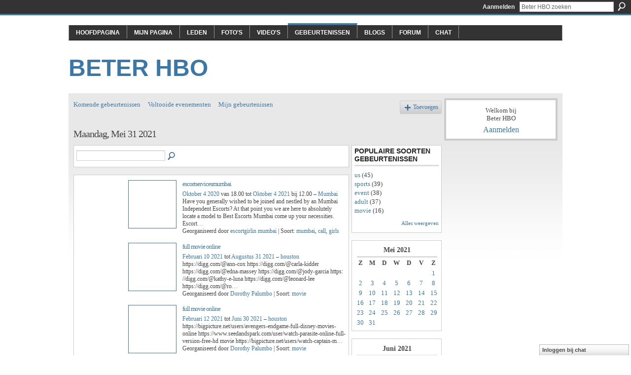

--- FILE ---
content_type: text/html; charset=UTF-8
request_url: http://beterhbo.ning.com/events/event/listByDate?date=2021-05-31
body_size: 47779
content:
<!DOCTYPE html>
<html lang="nl" xmlns:og="http://ogp.me/ns#">
<head data-layout-view="default" class="xj_layout_head">
<script>
    window.dataLayer = window.dataLayer || [];
        </script>
<!-- Google Tag Manager -->
<script>(function(w,d,s,l,i){w[l]=w[l]||[];w[l].push({'gtm.start':
new Date().getTime(),event:'gtm.js'});var f=d.getElementsByTagName(s)[0],
j=d.createElement(s),dl=l!='dataLayer'?'&l='+l:'';j.async=true;j.src=
'https://www.googletagmanager.com/gtm.js?id='+i+dl;f.parentNode.insertBefore(j,f);
})(window,document,'script','dataLayer','GTM-T5W4WQ');</script>
<!-- End Google Tag Manager -->
    <meta http-equiv="Content-Type" content="text/html; charset=utf-8" />
    <title>Gebeurtenissen - Beter HBO</title>
    <link rel="icon" href="http://beterhbo.ning.com/favicon.ico" type="image/x-icon" />
    <link rel="SHORTCUT ICON" href="http://beterhbo.ning.com/favicon.ico" type="image/x-icon" />
    <meta name="description" content="All Events on Maandag, Mei 31 2021 | Beter HBO is een sociaal netwerk" />
    <meta name="keywords" content="" />
<meta name="title" content="Gebeurtenissen" />
<meta property="og:type" content="website" />
<meta property="og:url" content="http://beterhbo.ning.com/events/event/listByDate?date=2021-05-31" />
<meta property="og:title" content="Gebeurtenissen" />
<meta property="og:image" content="https://storage.ning.com/topology/rest/1.0/file/get/2745957088?profile=UPSCALE_150x150">
<meta name="twitter:card" content="summary" />
<meta name="twitter:title" content="Gebeurtenissen" />
<meta name="twitter:description" content="All Events on Maandag, Mei 31 2021 | Beter HBO is een sociaal netwerk" />
<meta name="twitter:image" content="https://storage.ning.com/topology/rest/1.0/file/get/2745957088?profile=UPSCALE_150x150" />
<link rel="image_src" href="https://storage.ning.com/topology/rest/1.0/file/get/2745957088?profile=UPSCALE_150x150" />
<script type="text/javascript">
    djConfig = { baseScriptUri: 'http://beterhbo.ning.com/xn/static-6.11.8.1/js/dojo-0.3.1-ning/', isDebug: false }
ning = {"CurrentApp":{"premium":true,"iconUrl":"https:\/\/storage.ning.com\/topology\/rest\/1.0\/file\/get\/2745957088?profile=UPSCALE_150x150","url":"httpbeterhbo.ning.com","domains":[],"online":true,"privateSource":true,"id":"beterhbo","appId":6409057,"description":"","name":"Beter HBO","owner":"3n87hvnbmu11u","createdDate":"2011-05-23T08:30:35.853Z","runOwnAds":false},"CurrentProfile":null,"maxFileUploadSize":5};
        (function(){
            if (!window.ning) { return; }

            var age, gender, rand, obfuscated, combined;

            obfuscated = document.cookie.match(/xgdi=([^;]+)/);
            if (obfuscated) {
                var offset = 100000;
                obfuscated = parseInt(obfuscated[1]);
                rand = obfuscated / offset;
                combined = (obfuscated % offset) ^ rand;
                age = combined % 1000;
                gender = (combined / 1000) & 3;
                gender = (gender == 1 ? 'm' : gender == 2 ? 'f' : 0);
                ning.viewer = {"age":age,"gender":gender};
            }
        })();

        if (window.location.hash.indexOf('#!/') == 0) {
        window.location.replace(window.location.hash.substr(2));
    }
    window.xg = window.xg || {};
xg.captcha = {
    'shouldShow': false,
    'siteKey': '6Ldf3AoUAAAAALPgNx2gcXc8a_5XEcnNseR6WmsT'
};
xg.addOnRequire = function(f) { xg.addOnRequire.functions.push(f); };
xg.addOnRequire.functions = [];
xg.addOnFacebookLoad = function (f) { xg.addOnFacebookLoad.functions.push(f); };
xg.addOnFacebookLoad.functions = [];
xg._loader = {
    p: 0,
    loading: function(set) {  this.p++; },
    onLoad: function(set) {
                this.p--;
        if (this.p == 0 && typeof(xg._loader.onDone) == 'function') {
            xg._loader.onDone();
        }
    }
};
xg._loader.loading('xnloader');
if (window.bzplcm) {
    window.bzplcm._profileCount = 0;
    window.bzplcm._profileSend = function() { if (window.bzplcm._profileCount++ == 1) window.bzplcm.send(); };
}
xg._loader.onDone = function() {
            if(window.bzplcm)window.bzplcm.start('ni');
        xg.shared.util.parseWidgets();    var addOnRequireFunctions = xg.addOnRequire.functions;
    xg.addOnRequire = function(f) { f(); };
    try {
        if (addOnRequireFunctions) { dojo.lang.forEach(addOnRequireFunctions, function(onRequire) { onRequire.apply(); }); }
    } catch (e) {
        if(window.bzplcm)window.bzplcm.ts('nx').send();
        throw e;
    }
    if(window.bzplcm) { window.bzplcm.stop('ni'); window.bzplcm._profileSend(); }
};
window.xn = { track: { event: function() {}, pageView: function() {}, registerCompletedFlow: function() {}, registerError: function() {}, timer: function() { return { lapTime: function() {} }; } } };</script>

<style type="text/css" media="screen,projection">
#xg_navigation ul div.xg_subtab ul li a {
    color:#919191;
    background:#F2F2F2;
}
#xg_navigation ul div.xg_subtab ul li a:hover {
    color:#5E5E5E;
    background:#D9D9D9;
}
</style>

<style type="text/css" media="screen,projection">
@import url("http://static.ning.com/socialnetworkmain/widgets/index/css/common-982.min.css?xn_version=3128532263");
@import url("http://static.ning.com/socialnetworkmain/widgets/events/css/component.min.css?xn_version=2271088567");
@import url("http://static.ning.com/socialnetworkmain/widgets/chat/css/bottom-bar.min.css?xn_version=512265546");

</style>

<style type="text/css" media="screen,projection">
@import url("/generated-69468fc8a38291-80466650-css?xn_version=202512201152");

</style>

<style type="text/css" media="screen,projection">
@import url("/generated-69468fcb087a03-48501271-css?xn_version=202512201152");

</style>

<!--[if IE 6]>
    <link rel="stylesheet" type="text/css" href="http://static.ning.com/socialnetworkmain/widgets/index/css/common-ie6.min.css?xn_version=463104712" />
<![endif]-->
<!--[if IE 7]>
<link rel="stylesheet" type="text/css" href="http://static.ning.com/socialnetworkmain/widgets/index/css/common-ie7.css?xn_version=2712659298" />
<![endif]-->
<link rel="EditURI" type="application/rsd+xml" title="RSD" href="http://beterhbo.ning.com/profiles/blog/rsd" />
<script type="text/javascript">(function(a,b){if(/(android|bb\d+|meego).+mobile|avantgo|bada\/|blackberry|blazer|compal|elaine|fennec|hiptop|iemobile|ip(hone|od)|iris|kindle|lge |maemo|midp|mmp|netfront|opera m(ob|in)i|palm( os)?|phone|p(ixi|re)\/|plucker|pocket|psp|series(4|6)0|symbian|treo|up\.(browser|link)|vodafone|wap|windows (ce|phone)|xda|xiino/i.test(a)||/1207|6310|6590|3gso|4thp|50[1-6]i|770s|802s|a wa|abac|ac(er|oo|s\-)|ai(ko|rn)|al(av|ca|co)|amoi|an(ex|ny|yw)|aptu|ar(ch|go)|as(te|us)|attw|au(di|\-m|r |s )|avan|be(ck|ll|nq)|bi(lb|rd)|bl(ac|az)|br(e|v)w|bumb|bw\-(n|u)|c55\/|capi|ccwa|cdm\-|cell|chtm|cldc|cmd\-|co(mp|nd)|craw|da(it|ll|ng)|dbte|dc\-s|devi|dica|dmob|do(c|p)o|ds(12|\-d)|el(49|ai)|em(l2|ul)|er(ic|k0)|esl8|ez([4-7]0|os|wa|ze)|fetc|fly(\-|_)|g1 u|g560|gene|gf\-5|g\-mo|go(\.w|od)|gr(ad|un)|haie|hcit|hd\-(m|p|t)|hei\-|hi(pt|ta)|hp( i|ip)|hs\-c|ht(c(\-| |_|a|g|p|s|t)|tp)|hu(aw|tc)|i\-(20|go|ma)|i230|iac( |\-|\/)|ibro|idea|ig01|ikom|im1k|inno|ipaq|iris|ja(t|v)a|jbro|jemu|jigs|kddi|keji|kgt( |\/)|klon|kpt |kwc\-|kyo(c|k)|le(no|xi)|lg( g|\/(k|l|u)|50|54|\-[a-w])|libw|lynx|m1\-w|m3ga|m50\/|ma(te|ui|xo)|mc(01|21|ca)|m\-cr|me(rc|ri)|mi(o8|oa|ts)|mmef|mo(01|02|bi|de|do|t(\-| |o|v)|zz)|mt(50|p1|v )|mwbp|mywa|n10[0-2]|n20[2-3]|n30(0|2)|n50(0|2|5)|n7(0(0|1)|10)|ne((c|m)\-|on|tf|wf|wg|wt)|nok(6|i)|nzph|o2im|op(ti|wv)|oran|owg1|p800|pan(a|d|t)|pdxg|pg(13|\-([1-8]|c))|phil|pire|pl(ay|uc)|pn\-2|po(ck|rt|se)|prox|psio|pt\-g|qa\-a|qc(07|12|21|32|60|\-[2-7]|i\-)|qtek|r380|r600|raks|rim9|ro(ve|zo)|s55\/|sa(ge|ma|mm|ms|ny|va)|sc(01|h\-|oo|p\-)|sdk\/|se(c(\-|0|1)|47|mc|nd|ri)|sgh\-|shar|sie(\-|m)|sk\-0|sl(45|id)|sm(al|ar|b3|it|t5)|so(ft|ny)|sp(01|h\-|v\-|v )|sy(01|mb)|t2(18|50)|t6(00|10|18)|ta(gt|lk)|tcl\-|tdg\-|tel(i|m)|tim\-|t\-mo|to(pl|sh)|ts(70|m\-|m3|m5)|tx\-9|up(\.b|g1|si)|utst|v400|v750|veri|vi(rg|te)|vk(40|5[0-3]|\-v)|vm40|voda|vulc|vx(52|53|60|61|70|80|81|83|85|98)|w3c(\-| )|webc|whit|wi(g |nc|nw)|wmlb|wonu|x700|yas\-|your|zeto|zte\-/i.test(a.substr(0,4)))window.location.replace(b)})(navigator.userAgent||navigator.vendor||window.opera,'http://beterhbo.ning.com/m?id=6409057%3AMobilePage%3A3510');</script></head>
<body>
<!-- Google Tag Manager (noscript) -->
<noscript><iframe src="https://www.googletagmanager.com/ns.html?id=GTM-T5W4WQ"
height="0" width="0" style="display:none;visibility:hidden"></iframe></noscript>
<!-- End Google Tag Manager (noscript) -->
    <div class="xj_before_content">        <div id="xn_bar">
            <div id="xn_bar_menu">
                <div id="xn_bar_menu_branding" >
                                    </div>

                <div id="xn_bar_menu_more">
                    <form id="xn_bar_menu_search" method="GET" action="http://beterhbo.ning.com/main/search/search">
                        <fieldset>
                            <input type="text" name="q" id="xn_bar_menu_search_query" value="Beter HBO zoeken" _hint="Beter HBO zoeken" accesskey="4" class="text xj_search_hint" />
                            <a id="xn_bar_menu_search_submit" href="#" onclick="document.getElementById('xn_bar_menu_search').submit();return false">Zoeken</a>
                        </fieldset>
                    </form>
                </div>

                            <ul id="xn_bar_menu_tabs">
                                            <li><a href="http://beterhbo.ning.com/main/authorization/signIn?target=http%3A%2F%2Fbeterhbo.ning.com%2Fevents%2Fevent%2FlistByDate%3Fdate%3D2021-05-31">Aanmelden</a></li>
                                    </ul>
                        </div>
        </div>
        </div>
    <div class="xg_theme" data-layout-pack="benedick">
        <div id="xg_themebody">
            <div id="xg_ad_above_header" class="xg_ad xj_ad_above_header dy-displaynone">
                    
                </div>        
            <div id="xg_head">
                <div id="xg_navigation" class="xj_navigation"><ul>
    <li id="xg_tab_main" class="xg_subtab"><a href="/"><span>Hoofdpagina</span></a></li><li id="xg_tab_profile" class="xg_subtab"><a href="/profiles"><span>Mijn pagina</span></a></li><li id="xg_tab_members" class="xg_subtab"><a href="/profiles/members/"><span>Leden</span></a></li><li id="xg_tab_photo" class="xg_subtab"><a href="/photo"><span>Foto&#039;s</span></a></li><li id="xg_tab_video" class="xg_subtab"><a href="/video"><span>Video&#039;s</span></a></li><li id="xg_tab_events" class="xg_subtab this"><a href="/events"><span>Gebeurtenissen</span></a></li><li id="xg_tab_blogs" class="xg_subtab"><a href="/profiles/blog/list"><span>Blogs</span></a></li><li id="xg_tab_forum" class="xg_subtab"><a href="/forum"><span>Forum</span></a></li><li id="xg_tab_chat" class="xg_subtab"><a href="/chat"><span>Chat</span></a></li></ul>
</div>
                <div id="xg_masthead">
                    <h1 id="xg_sitename" class="xj_site_name"><a id="application_name_header_link" href="/">Beter HBO</a></h1>
                    <p id="xg_sitedesc" class="xj_site_desc"></p>
                </div>
            </div>
            <div id="xg_ad_below_header" class="xg_ad xj_ad_below_header dy-displaynone">
						
					</div>
            <div id="xg" class="xg_widget_events xg_widget_events_event xg_widget_events_event_listByDate">
                	
                <div id="xg_body">
                    <div class="xj_notifications"></div>
                    <div class="xg_column xg_span-16" id="column1">
                        <div id="xg_canvas" class="xj_canvas">
                            <ul class="navigation easyclear">
	<li><a href="http://beterhbo.ning.com/events/event/listUpcoming">Komende gebeurtenissen</a></li>
	<li><a href="http://beterhbo.ning.com/events/event/listArchive">Voltooide evenementen</a></li>
	<li><a href="http://beterhbo.ning.com/events/event/listUserEvents?">Mijn gebeurtenissen</a></li>
			<li class="right xg_lightborder navbutton"><a href="http://beterhbo.ning.com/events/event/new?cancelTarget=http%3A%2F%2Fbeterhbo.ning.com%2Fevents%2Fevent%2FlistByDate%3Fdate%3D2021-05-31" class="xg_sprite xg_sprite-add">Toevoegen</a></li>
	</ul>
<div class="xg_headline">
<div class="tb"><h1>Maandag, Mei 31 2021</h1>
    </div>
</div>
<div class="xg_column xg_span-12">
    <div class="xg_module module_searchbar">
    <div class="xg_module_body">
        <form action="http://beterhbo.ning.com/events/event/search">
            <p class="left">
                                <input name="q" type="text" class="textfield" value=""  />
                                <a class="xg_icon xg_icon-search" title="Evenementen doorzoeken" onclick="x$(this).parents('form').submit();" href="#">Evenementen doorzoeken</a>
                            </p>
                    </form>
            </div>
</div>
        <div class="xg_module">
	<div class="xg_module_body body_events_main">
<ul class="clist noDate"><li>
  <div class="ib>">
    <a href="http://beterhbo.ning.com/events/escortservicesmumbai">
        			<span class="image" style="background-image:url('http://storage.ning.com/topology/rest/1.0/file/get/7997808073?profile=RESIZE_180x180&size=96&crop=1%3A1&xn_version=202512201152');"><!-- --></span>
            </a>
  </div>
    <div class="tb">        <h3><a href="http://beterhbo.ning.com/events/escortservicesmumbai">escortservicesmumbai</a></h3>
        <p>
        <span class="item_date"><a href="http://beterhbo.ning.com/events/event/listByDate?date=2020-10-04">Oktober 4 2020</a> van 18.00 tot <a href="http://beterhbo.ning.com/events/event/listByDate?date=2021-10-04">Oktober 4 2021</a> bij 12.00 – <a href="http://beterhbo.ning.com/events/event/listByLocation?location=Mumbai">Mumbai</a>			</span>
			                <span class="item_info">Have you generally wished to be joined and nestled by an Mumbai Independent Escorts? At that point you we are here to absolutely locate a model to Best Escorts Mumbai come up your necessities. Escort<a href="http://beterhbo.ning.com/events/escortservicesmumbai">…</a></span>                <span class="item_contributor">Georganiseerd door <a href="/profile/escortgirlinmumbai">escortgirlin mumbai</a> | Soort: <a href="http://beterhbo.ning.com/events/event/listByType?type=mumbai">mumbai</a>, <a href="http://beterhbo.ning.com/events/event/listByType?type=call">call</a>, <a href="http://beterhbo.ning.com/events/event/listByType?type=girls">girls</a></span>
                            </p>
    </div></li>
<li>
  <div class="ib>">
    <a href="http://beterhbo.ning.com/events/full-movie-online">
        			<span class="image" style="background-image:url('http://storage.ning.com/topology/rest/1.0/file/get/1689249826?profile=original&size=96&crop=1%3A1&xj_event_default=1');"><!-- --></span>
            </a>
  </div>
    <div class="tb">        <h3><a href="http://beterhbo.ning.com/events/full-movie-online">full movie online</a></h3>
        <p>
        <span class="item_date"><a href="http://beterhbo.ning.com/events/event/listByDate?date=2021-02-10">Februari 10 2021</a> tot <a href="http://beterhbo.ning.com/events/event/listByDate?date=2021-08-31">Augustus 31 2021</a> – <a href="http://beterhbo.ning.com/events/event/listByLocation?location=houston">houston</a>			</span>
			                <span class="item_info">https://digg.com/@ann-cox https://digg.com/@carla-kidder https://digg.com/@edna-massey https://digg.com/@jody-garcia https: //digg.com/@kathy-e-luna https://digg.com/@leonard-lee https://digg.com/@ro<a href="http://beterhbo.ning.com/events/full-movie-online">…</a></span>                <span class="item_contributor">Georganiseerd door <a href="/profile/DorothyPalumbo">Dorothy Palumbo</a> | Soort: <a href="http://beterhbo.ning.com/events/event/listByType?type=movie">movie</a></span>
                            </p>
    </div></li>
<li>
  <div class="ib>">
    <a href="http://beterhbo.ning.com/events/full-movie-online-2">
        			<span class="image" style="background-image:url('http://storage.ning.com/topology/rest/1.0/file/get/1689249826?profile=original&size=96&crop=1%3A1&xj_event_default=1');"><!-- --></span>
            </a>
  </div>
    <div class="tb">        <h3><a href="http://beterhbo.ning.com/events/full-movie-online-2">full movie online</a></h3>
        <p>
        <span class="item_date"><a href="http://beterhbo.ning.com/events/event/listByDate?date=2021-02-12">Februari 12 2021</a> tot <a href="http://beterhbo.ning.com/events/event/listByDate?date=2021-06-30">Juni 30 2021</a> – <a href="http://beterhbo.ning.com/events/event/listByLocation?location=houston">houston</a>			</span>
			                <span class="item_info">https://bigpicture.net/users/avengers-endgame-full-disney-movies-online https://www.seedandspark.com/user/watch-parasite-online-full-version-free-hd movie https://bigpicture.net/users/watch-captain-m<a href="http://beterhbo.ning.com/events/full-movie-online-2">…</a></span>                <span class="item_contributor">Georganiseerd door <a href="/profile/DorothyPalumbo">Dorothy Palumbo</a> | Soort: <a href="http://beterhbo.ning.com/events/event/listByType?type=movie">movie</a></span>
                            </p>
    </div></li>
<li>
  <div class="ib>">
    <a href="http://beterhbo.ning.com/events/rental-call-girls-in-dehradun-for-their-customer-s-satisfaction">
        			<span class="image" style="background-image:url('http://storage.ning.com/topology/rest/1.0/file/get/1689249826?profile=original&size=96&crop=1%3A1&xj_event_default=1');"><!-- --></span>
            </a>
  </div>
    <div class="tb">        <h3><a href="http://beterhbo.ning.com/events/rental-call-girls-in-dehradun-for-their-customer-s-satisfaction">Rental Call Girls in Dehradun for their customer&#039;s Satisfaction</a></h3>
        <p>
        <span class="item_date"><a href="http://beterhbo.ning.com/events/event/listByDate?date=2021-02-17">Februari 17 2021</a> van 18.00 tot <a href="http://beterhbo.ning.com/events/event/listByDate?date=2022-02-17">Februari 17 2022</a> bij 19.00 – <a href="http://beterhbo.ning.com/events/event/listByLocation?location=Dehradun">Dehradun</a>			</span>
			                <span class="item_info">Indeed, to be straightforward premium Call Girls in Lukcnow are the ones where you are investing energy with the escort, however she will cherish you like you are the solitary thing in their live. Th<a href="http://beterhbo.ning.com/events/rental-call-girls-in-dehradun-for-their-customer-s-satisfaction">…</a></span>                <span class="item_contributor">Georganiseerd door <a href="/profile/KomalDas145">Komal Das</a> | Soort: <a href="http://beterhbo.ning.com/events/event/listByType?type=dehradun">dehradun</a>, <a href="http://beterhbo.ning.com/events/event/listByType?type=escorts">escorts</a>, <a href="http://beterhbo.ning.com/events/event/listByType?type=call">call</a>, <a href="http://beterhbo.ning.com/events/event/listByType?type=girls">girls</a>, <a href="http://beterhbo.ning.com/events/event/listByType?type=in">in</a>, <a href="http://beterhbo.ning.com/events/event/listByType?type=service">service</a></span>
                            </p>
    </div></li>
<li>
  <div class="ib>">
    <a href="http://beterhbo.ning.com/events/our-dehradun-call-girls-are-the-hottest-young-celebrity">
        			<span class="image" style="background-image:url('http://storage.ning.com/topology/rest/1.0/file/get/1689249826?profile=original&size=96&crop=1%3A1&xj_event_default=1');"><!-- --></span>
            </a>
  </div>
    <div class="tb">        <h3><a href="http://beterhbo.ning.com/events/our-dehradun-call-girls-are-the-hottest-young-celebrity">Our Dehradun Call Girls are the hottest young Celebrity</a></h3>
        <p>
        <span class="item_date"><a href="http://beterhbo.ning.com/events/event/listByDate?date=2021-02-26">Februari 26 2021</a> van 18.00 tot <a href="http://beterhbo.ning.com/events/event/listByDate?date=2022-02-26">Februari 26 2022</a> bij 19.00 – <a href="http://beterhbo.ning.com/events/event/listByLocation?location=Dehradun">Dehradun</a>			</span>
			                <span class="item_info">Give up the entirety of your bashfulness on the off chance that you are feeling inconvenience in moving toward us. Our Dehradun Escorts comprehend that it is hard for the greater part of individuals<a href="http://beterhbo.ning.com/events/our-dehradun-call-girls-are-the-hottest-young-celebrity">…</a></span>                <span class="item_contributor">Georganiseerd door <a href="/profile/KomalDas145">Komal Das</a> | Soort: <a href="http://beterhbo.ning.com/events/event/listByType?type=dehradun">dehradun</a>, <a href="http://beterhbo.ning.com/events/event/listByType?type=escorts">escorts</a>, <a href="http://beterhbo.ning.com/events/event/listByType?type=call">call</a>, <a href="http://beterhbo.ning.com/events/event/listByType?type=girls">girls</a>, <a href="http://beterhbo.ning.com/events/event/listByType?type=in">in</a>, <a href="http://beterhbo.ning.com/events/event/listByType?type=service">service</a></span>
                            </p>
    </div></li>
<li>
  <div class="ib>">
    <a href="http://beterhbo.ning.com/events/watch-avengers-endgame-full-movie-online-superhero-film-dggre">
        			<span class="image" style="background-image:url('http://storage.ning.com/topology/rest/1.0/file/get/1689249826?profile=original&size=96&crop=1%3A1&xj_event_default=1');"><!-- --></span>
            </a>
  </div>
    <div class="tb">        <h3><a href="http://beterhbo.ning.com/events/watch-avengers-endgame-full-movie-online-superhero-film-dggre">Watch Avengers: Endgame Full Movie Online, Superhero Film dggre</a></h3>
        <p>
        <span class="item_date"><a href="http://beterhbo.ning.com/events/event/listByDate?date=2021-04-06">April 6 2021</a> tot <a href="http://beterhbo.ning.com/events/event/listByDate?date=2022-04-06">April 6 2022</a> – <a href="http://beterhbo.ning.com/events/event/listByLocation?location=usa">usa</a>			</span>
			                <span class="item_info">https://form.jotform.com/210923462378054https://form.jotform.com/210923385048052https://form.jotform.com/210923793386060https://form.jotform.com/210924137361046https://form.jotform.com/21092379342805<a href="http://beterhbo.ning.com/events/watch-avengers-endgame-full-movie-online-superhero-film-dggre">…</a></span>                <span class="item_contributor">Georganiseerd door <a href="/profile/teddyfeddy">teddy feddy</a> | Soort: <a href="http://beterhbo.ning.com/events/event/listByType?type=movie">movie</a></span>
                            </p>
    </div></li>
<li>
  <div class="ib>">
    <a href="http://beterhbo.ning.com/events/stream-cruella-2021-full-hd-movie-online-free-879605106">
        			<span class="image" style="background-image:url('http://storage.ning.com/topology/rest/1.0/file/get/1689249826?profile=original&size=96&crop=1%3A1&xj_event_default=1');"><!-- --></span>
            </a>
  </div>
    <div class="tb">        <h3><a href="http://beterhbo.ning.com/events/stream-cruella-2021-full-hd-movie-online-free-879605106">Stream-Cruella-2021-Full-HD-Movie-Online-FREE-879605106</a></h3>
        <p>
        <span class="item_date"><a href="http://beterhbo.ning.com/events/event/listByDate?date=2021-05-25">Mei 25 2021</a> tot <a href="http://beterhbo.ning.com/events/event/listByDate?date=2022-04-30">April 30 2022</a> – <a href="http://beterhbo.ning.com/events/event/listByLocation?location=usa">usa</a>			</span>
			                <span class="item_info">https://twitter.com/Jagamemoviejagame thandhiram full movie onlinehttps://twitter.com/CruellafilmCruella Full HD film Onlinehttps://twitter.com/TheLastDuelfullWatch The Last Duel full movie onlinehtt<a href="http://beterhbo.ning.com/events/stream-cruella-2021-full-hd-movie-online-free-879605106">…</a></span>                <span class="item_contributor">Georganiseerd door <a href="/profile/teddyfeddy">teddy feddy</a> | Soort: <a href="http://beterhbo.ning.com/events/event/listByType?type=movie">movie</a></span>
                            </p>
    </div></li>
<li>
  <div class="ib>">
    <a href="http://beterhbo.ning.com/events/mira-la-pelicula-completa-de-the-suicide-squad-con-subtitulos">
        			<span class="image" style="background-image:url('http://storage.ning.com/topology/rest/1.0/file/get/1689249826?profile=original&size=96&crop=1%3A1&xj_event_default=1');"><!-- --></span>
            </a>
  </div>
    <div class="tb">        <h3><a href="http://beterhbo.ning.com/events/mira-la-pelicula-completa-de-the-suicide-squad-con-subtitulos">mira-la-pelicula-completa-de-the-suicide-squad-con-subtitulos</a></h3>
        <p>
        <span class="item_date"><a href="http://beterhbo.ning.com/events/event/listByDate?date=2021-05-27">Mei 27 2021</a> tot <a href="http://beterhbo.ning.com/events/event/listByDate?date=2022-03-31">Maart 31 2022</a> – <a href="http://beterhbo.ning.com/events/event/listByLocation?location=usa">usa</a>			</span>
			                <span class="item_info">https://digg.com/@suicidesquad2hd/diggshttps://download-the-suicide-squad-movie-hd.peatix.com/viewhttps://watch-the-suicide-squad-2021-full-movie-online.peatix.com/viewhttps://the-suicide-squad-2021-<a href="http://beterhbo.ning.com/events/mira-la-pelicula-completa-de-the-suicide-squad-con-subtitulos">…</a></span>                <span class="item_contributor">Georganiseerd door <a href="/profile/teddyfeddy">teddy feddy</a> | Soort: <a href="http://beterhbo.ning.com/events/event/listByType?type=movie">movie</a></span>
                            </p>
    </div></li>
<li>
  <div class="ib>">
    <a href="http://beterhbo.ning.com/events/123movies-watch-suicide-squad-2-2021-movie-online-full">
        			<span class="image" style="background-image:url('http://storage.ning.com/topology/rest/1.0/file/get/1689249826?profile=original&size=96&crop=1%3A1&xj_event_default=1');"><!-- --></span>
            </a>
  </div>
    <div class="tb">        <h3><a href="http://beterhbo.ning.com/events/123movies-watch-suicide-squad-2-2021-movie-online-full">123Movies Watch Suicide Squad 2 (2021) Movie Online Full</a></h3>
        <p>
        <span class="item_date"><a href="http://beterhbo.ning.com/events/event/listByDate?date=2021-05-30">Mei 30 2021</a> tot <a href="http://beterhbo.ning.com/events/event/listByDate?date=2022-01-31">Januari 31 2022</a> – <a href="http://beterhbo.ning.com/events/event/listByLocation?location=usa">usa</a>			</span>
			                <span class="item_info">https://twitter.com/zolafullmovie

https://digg.com/@zolafullmovie

https://www.pinterest.com/zolafilme

https://groups.google.com/g/watch-zola-2021-hd-full-movie-online-free-stream

https://groups.<a href="http://beterhbo.ning.com/events/123movies-watch-suicide-squad-2-2021-movie-online-full">…</a></span>                <span class="item_contributor">Georganiseerd door <a href="/profile/teddyfeddy">teddy feddy</a> | Soort: <a href="http://beterhbo.ning.com/events/event/listByType?type=movie">movie</a></span>
                            </p>
    </div></li>
<li>
  <div class="ib>">
    <a href="http://beterhbo.ning.com/events/123movies-watch-cruella-2021-movie-online-full-free">
        			<span class="image" style="background-image:url('http://storage.ning.com/topology/rest/1.0/file/get/1689249826?profile=original&size=96&crop=1%3A1&xj_event_default=1');"><!-- --></span>
            </a>
  </div>
    <div class="tb">        <h3><a href="http://beterhbo.ning.com/events/123movies-watch-cruella-2021-movie-online-full-free">123MOVIES WATCH Cruella (2021) Movie Online Full Free</a></h3>
        <p>
        <span class="item_date"><a href="http://beterhbo.ning.com/events/event/listByDate?date=2021-05-31">Mei 31 2021</a> tot <a href="http://beterhbo.ning.com/events/event/listByDate?date=2021-09-30">September 30 2021</a> – <a href="http://beterhbo.ning.com/events/event/listByLocation?location=usa">usa</a>			</span>
			                <span class="item_info">https://groups.google.com/g/cruella-2021-full-movie-online-download-720p-hd

https://groups.google.com/g/cruella-2021-full-movie-online-download-720p-hd/c/noa3K5WGn8Y

https://groups.google.com/g/cr<a href="http://beterhbo.ning.com/events/123movies-watch-cruella-2021-movie-online-full-free">…</a></span>                <span class="item_contributor">Georganiseerd door <a href="/profile/teddyfeddy">teddy feddy</a> | Soort: <a href="http://beterhbo.ning.com/events/event/listByType?type=movie">movie</a></span>
                            </p>
    </div></li>
</ul><ul class="pagination smallpagination">
	<li class="left"><a href="http://beterhbo.ning.com/events/event/listByDate?date=2021-05-30">&lt; Vorige</a></li>
	<li class="right"><a href="http://beterhbo.ning.com/events/event/listByDate?date=2021-06-01">Volgende &gt;</a></li>
</ul>
    </div>
    </div>
</div>
<div class="xg_column xg_span-4 xg_last">
    <div class="xg_module eventmodule">
    <div class="xg_module_head">
        <h2>Populaire soorten gebeurtenissen</h2>
    </div>
    <div class="xg_module_body">
        <ul class="nobullets">
            <li><a href="http://beterhbo.ning.com/events/event/listByType?type=us">us</a> (45)</li><li><a href="http://beterhbo.ning.com/events/event/listByType?type=sports">sports</a> (39)</li><li><a href="http://beterhbo.ning.com/events/event/listByType?type=event">event</a> (38)</li><li><a href="http://beterhbo.ning.com/events/event/listByType?type=adult">adult</a> (37)</li><li><a href="http://beterhbo.ning.com/events/event/listByType?type=movie">movie</a> (16)</li>        </ul>
                    <p class="right"><small><a href="http://beterhbo.ning.com/events/event/listAllTypes">Alles weergeven</a></small></p>
            </div>
</div><div class="calendarWrap">
  <div dojoType="Scroller"
      _buttonContainer="evt_cal_btn_container"
      _nextButton="evt_cal_next"
      _prevButton="evt_cal_last"
      _prevSeqId="2021-04"
      _nextSeqId="2021-07"
      _scrollBy="1"
      _threshold="2"
  	_url="http://beterhbo.ning.com/events/event/getCalendar?">
  <div class="xg_module nopad"> <div class="xg_module_body">		<div class="calendar">
			<div>
			  <span class="calendar_head xg_module_head">
			    <span class="month">Mei</span>&nbsp;<span class="year">2021</span>
			  </span>
				<table>
					<thead>
						<tr><th title="Zondag">Z</th><th title="Maandag">M</th><th title="Dinsdag">D</th><th title="Woendag">W</th><th title="Donderdag">D</th><th title="Vrijdag">V</th><th title="Zaterdag">Z</th></tr>
					</thead>
					<tbody>
<tr><td></td><td></td><td></td><td></td><td></td><td></td><td class="past xg_lightfont"><a href="http://beterhbo.ning.com/events/event/listByDate?date=2021-05-1">1</a></td></tr><tr><td class="past xg_lightfont"><a href="http://beterhbo.ning.com/events/event/listByDate?date=2021-05-2">2</a></td><td class="past xg_lightfont"><a href="http://beterhbo.ning.com/events/event/listByDate?date=2021-05-3">3</a></td><td class="past xg_lightfont"><a href="http://beterhbo.ning.com/events/event/listByDate?date=2021-05-4">4</a></td><td class="past xg_lightfont"><a href="http://beterhbo.ning.com/events/event/listByDate?date=2021-05-5">5</a></td><td class="past xg_lightfont"><a href="http://beterhbo.ning.com/events/event/listByDate?date=2021-05-6">6</a></td><td class="past xg_lightfont"><a href="http://beterhbo.ning.com/events/event/listByDate?date=2021-05-7">7</a></td><td class="past xg_lightfont"><a href="http://beterhbo.ning.com/events/event/listByDate?date=2021-05-8">8</a></td></tr><tr><td class="past xg_lightfont"><a href="http://beterhbo.ning.com/events/event/listByDate?date=2021-05-9">9</a></td><td class="past xg_lightfont"><a href="http://beterhbo.ning.com/events/event/listByDate?date=2021-05-10">10</a></td><td class="past xg_lightfont"><a href="http://beterhbo.ning.com/events/event/listByDate?date=2021-05-11">11</a></td><td class="past xg_lightfont"><a href="http://beterhbo.ning.com/events/event/listByDate?date=2021-05-12">12</a></td><td class="past xg_lightfont"><a href="http://beterhbo.ning.com/events/event/listByDate?date=2021-05-13">13</a></td><td class="past xg_lightfont"><a href="http://beterhbo.ning.com/events/event/listByDate?date=2021-05-14">14</a></td><td class="past xg_lightfont"><a href="http://beterhbo.ning.com/events/event/listByDate?date=2021-05-15">15</a></td></tr><tr><td class="past xg_lightfont"><a href="http://beterhbo.ning.com/events/event/listByDate?date=2021-05-16">16</a></td><td class="past xg_lightfont"><a href="http://beterhbo.ning.com/events/event/listByDate?date=2021-05-17">17</a></td><td class="past xg_lightfont"><a href="http://beterhbo.ning.com/events/event/listByDate?date=2021-05-18">18</a></td><td class="past xg_lightfont"><a href="http://beterhbo.ning.com/events/event/listByDate?date=2021-05-19">19</a></td><td class="past xg_lightfont"><a href="http://beterhbo.ning.com/events/event/listByDate?date=2021-05-20">20</a></td><td class="past xg_lightfont"><a href="http://beterhbo.ning.com/events/event/listByDate?date=2021-05-21">21</a></td><td class="past xg_lightfont"><a href="http://beterhbo.ning.com/events/event/listByDate?date=2021-05-22">22</a></td></tr><tr><td class="past xg_lightfont"><a href="http://beterhbo.ning.com/events/event/listByDate?date=2021-05-23">23</a></td><td class="past xg_lightfont"><a href="http://beterhbo.ning.com/events/event/listByDate?date=2021-05-24">24</a></td><td class="past xg_lightfont"><a href="http://beterhbo.ning.com/events/event/listByDate?date=2021-05-25">25</a></td><td class="past xg_lightfont"><a href="http://beterhbo.ning.com/events/event/listByDate?date=2021-05-26">26</a></td><td class="past xg_lightfont"><a href="http://beterhbo.ning.com/events/event/listByDate?date=2021-05-27">27</a></td><td class="past xg_lightfont"><a href="http://beterhbo.ning.com/events/event/listByDate?date=2021-05-28">28</a></td><td class="past xg_lightfont"><a href="http://beterhbo.ning.com/events/event/listByDate?date=2021-05-29">29</a></td></tr><tr><td class="past xg_lightfont"><a href="http://beterhbo.ning.com/events/event/listByDate?date=2021-05-30">30</a></td><td class="past xg_lightfont"><a href="http://beterhbo.ning.com/events/event/listByDate?date=2021-05-31">31</a></td><td></td><td></td><td></td><td></td><td></td></tr>					</tbody>
				</table>
			</div>
		</div>
</div></div><div class="xg_module nopad"> <div class="xg_module_body">		<div class="calendar">
			<div>
			  <span class="calendar_head xg_module_head">
			    <span class="month">Juni</span>&nbsp;<span class="year">2021</span>
			  </span>
				<table>
					<thead>
						<tr><th title="Zondag">Z</th><th title="Maandag">M</th><th title="Dinsdag">D</th><th title="Woendag">W</th><th title="Donderdag">D</th><th title="Vrijdag">V</th><th title="Zaterdag">Z</th></tr>
					</thead>
					<tbody>
<tr><td></td><td></td><td class="past xg_lightfont"><a href="http://beterhbo.ning.com/events/event/listByDate?date=2021-06-1">1</a></td><td class="past xg_lightfont"><a href="http://beterhbo.ning.com/events/event/listByDate?date=2021-06-2">2</a></td><td class="past xg_lightfont"><a href="http://beterhbo.ning.com/events/event/listByDate?date=2021-06-3">3</a></td><td class="past xg_lightfont"><a href="http://beterhbo.ning.com/events/event/listByDate?date=2021-06-4">4</a></td><td class="past xg_lightfont"><a href="http://beterhbo.ning.com/events/event/listByDate?date=2021-06-5">5</a></td></tr><tr><td class="past xg_lightfont"><a href="http://beterhbo.ning.com/events/event/listByDate?date=2021-06-6">6</a></td><td class="past xg_lightfont"><a href="http://beterhbo.ning.com/events/event/listByDate?date=2021-06-7">7</a></td><td class="past xg_lightfont"><a href="http://beterhbo.ning.com/events/event/listByDate?date=2021-06-8">8</a></td><td class="past xg_lightfont"><a href="http://beterhbo.ning.com/events/event/listByDate?date=2021-06-9">9</a></td><td class="past xg_lightfont"><a href="http://beterhbo.ning.com/events/event/listByDate?date=2021-06-10">10</a></td><td class="past xg_lightfont"><a href="http://beterhbo.ning.com/events/event/listByDate?date=2021-06-11">11</a></td><td class="past xg_lightfont"><a href="http://beterhbo.ning.com/events/event/listByDate?date=2021-06-12">12</a></td></tr><tr><td class="past xg_lightfont"><a href="http://beterhbo.ning.com/events/event/listByDate?date=2021-06-13">13</a></td><td class="past xg_lightfont"><a href="http://beterhbo.ning.com/events/event/listByDate?date=2021-06-14">14</a></td><td class="past xg_lightfont"><a href="http://beterhbo.ning.com/events/event/listByDate?date=2021-06-15">15</a></td><td class="past xg_lightfont"><a href="http://beterhbo.ning.com/events/event/listByDate?date=2021-06-16">16</a></td><td class="past xg_lightfont"><a href="http://beterhbo.ning.com/events/event/listByDate?date=2021-06-17">17</a></td><td class="past xg_lightfont"><a href="http://beterhbo.ning.com/events/event/listByDate?date=2021-06-18">18</a></td><td class="past xg_lightfont"><a href="http://beterhbo.ning.com/events/event/listByDate?date=2021-06-19">19</a></td></tr><tr><td class="past xg_lightfont"><a href="http://beterhbo.ning.com/events/event/listByDate?date=2021-06-20">20</a></td><td class="past xg_lightfont"><a href="http://beterhbo.ning.com/events/event/listByDate?date=2021-06-21">21</a></td><td class="past xg_lightfont"><a href="http://beterhbo.ning.com/events/event/listByDate?date=2021-06-22">22</a></td><td class="past xg_lightfont"><a href="http://beterhbo.ning.com/events/event/listByDate?date=2021-06-23">23</a></td><td class="past xg_lightfont"><a href="http://beterhbo.ning.com/events/event/listByDate?date=2021-06-24">24</a></td><td class="past xg_lightfont"><a href="http://beterhbo.ning.com/events/event/listByDate?date=2021-06-25">25</a></td><td class="past xg_lightfont"><a href="http://beterhbo.ning.com/events/event/listByDate?date=2021-06-26">26</a></td></tr><tr><td class="past xg_lightfont"><a href="http://beterhbo.ning.com/events/event/listByDate?date=2021-06-27">27</a></td><td class="past xg_lightfont"><a href="http://beterhbo.ning.com/events/event/listByDate?date=2021-06-28">28</a></td><td class="past xg_lightfont"><a href="http://beterhbo.ning.com/events/event/listByDate?date=2021-06-29">29</a></td><td class="past xg_lightfont"><a href="http://beterhbo.ning.com/events/event/listByDate?date=2021-06-30">30</a></td><td></td><td></td><td></td></tr><tr><td>&nbsp;</td><td>&nbsp;</td><td>&nbsp;</td><td>&nbsp;</td><td>&nbsp;</td><td>&nbsp;</td><td>&nbsp;</td></tr>					</tbody>
				</table>
			</div>
		</div>
</div></div>  </div>
  <div id="evt_cal_btn_container" class="xg_module_foot" style="display:none">
      <p class="left"><a id="evt_cal_last" href="#" style="display:none">Vorige maand</a></p>
      <p class="right"><a id="evt_cal_next" href="#" style="display:none">Volgende maand</a></p>
  </div>
</div></div>

                        </div>
                    </div>
                    <div class="xg_column xg_span-5 xg_last" id="column2">
                        <div class="xj_user_info">    <div class="xg_module" id="xg_module_account">
        <div class="xg_module_body xg_signup xg_lightborder">
            <p>Welkom bij<br />Beter HBO</p>
                        <p class="last-child"><big><strong><a href="http://beterhbo.ning.com/main/authorization/signIn?target=http%3A%2F%2Fbeterhbo.ning.com%2Fevents%2Fevent%2FlistByDate%3Fdate%3D2021-05-31" style="white-space:nowrap">Aanmelden</a></strong></big></p>
                    </div>
    </div>
</div>
                        <div class="xj_sidebar_content"></div>
                    </div>
                </div>
            </div>
            <div id="xg_foot">
                <div id="xg_footcontent">
                    <div class="xj_foot_content"><p class="left">
    © 2026             &nbsp; Gemaakt door <a href="/profile/3n87hvnbmu11u">Beter HBO</a>.            &nbsp;
    Verzorgd door<a class="poweredBy-logo" href="https://www.ning.com/" title="" alt="" rel="dofollow">
    <img class="poweredbylogo" width="87" height="15" src="http://static.ning.com/socialnetworkmain/widgets/index/gfx/Ning_MM_footer_blk@2x.png?xn_version=3605040243"
         title="Ning Website Builder" alt="Website builder | Create website | Ning.com">
</a>    </p>
    <p class="right xg_lightfont">
                    <a href="http://beterhbo.ning.com/main/embeddable/list">Banners</a> &nbsp;|&nbsp;
                        <a href="http://beterhbo.ning.com/main/authorization/signUp?target=http%3A%2F%2Fbeterhbo.ning.com%2Fmain%2Findex%2Freport" dojoType="PromptToJoinLink" _joinPromptText="Meld u aan om deze stap te voltooien." _hasSignUp="true" _signInUrl="http://beterhbo.ning.com/main/authorization/signIn?target=http%3A%2F%2Fbeterhbo.ning.com%2Fmain%2Findex%2Freport">Een probleem rapporteren?</a> &nbsp;|&nbsp;
                        <a href="http://beterhbo.ning.com/main/authorization/termsOfService?previousUrl=http%3A%2F%2Fbeterhbo.ning.com%2Fevents%2Fevent%2FlistByDate%3Fdate%3D2021-05-31">Algemene voorwaarden</a>
            </p>
</div>
                </div>
            </div>
			<div id="xg_ad_below_footer" class="xg_ad xj_ad_below_footer dy-displaynone">
				
			</div>
        </div>
    </div>
    <div class="xj_after_content"><div id="xj_baz17246" class="xg_theme"></div>
<div id="xg_overlay" style="display:none;">
<!--[if lte IE 6.5]><iframe></iframe><![endif]-->
</div>
<!--googleoff: all--><noscript>
	<style type="text/css" media="screen">
        #xg { position:relative;top:120px; }
        #xn_bar { top:120px; }
	</style>
	<div class="errordesc noscript">
		<div>
            <h3><strong>Hallo, u moet JavaScript inschakelen om Beter HBO te kunnen gebruiken.</strong></h3>
            <p>Controleer de instellingen van je browser, of neem contact op met je systeembeheerder.</p>
			<img src="/xn_resources/widgets/index/gfx/jstrk_off.gif" alt="" height="1" width="1" />
		</div>
	</div>
</noscript><!--googleon: all-->
<script type="text/javascript" src="http://static.ning.com/socialnetworkmain/widgets/lib/core.min.js?xn_version=1651386455"></script>        <script>
            var sources = ["http:\/\/static.ning.com\/socialnetworkmain\/widgets\/lib\/js\/jquery\/jquery-ui.min.js?xn_version=2186421962","http:\/\/static.ning.com\/socialnetworkmain\/widgets\/lib\/js\/modernizr\/modernizr.custom.js?xn_version=202512201152","http:\/\/static.ning.com\/socialnetworkmain\/widgets\/lib\/js\/jquery\/jstorage.min.js?xn_version=1968060033","http:\/\/static.ning.com\/socialnetworkmain\/widgets\/lib\/js\/jquery\/jquery.autoResize.js?xn_version=202512201152","http:\/\/static.ning.com\/socialnetworkmain\/widgets\/lib\/js\/jquery\/jquery.jsonp.min.js?xn_version=1071124156","http:\/\/static.ning.com\/socialnetworkmain\/widgets\/lib\/js\/Base64.js?xn_version=202512201152","http:\/\/static.ning.com\/socialnetworkmain\/widgets\/lib\/js\/jquery\/jquery.ui.widget.js?xn_version=202512201152","http:\/\/static.ning.com\/socialnetworkmain\/widgets\/lib\/js\/jquery\/jquery.iframe-transport.js?xn_version=202512201152","http:\/\/static.ning.com\/socialnetworkmain\/widgets\/lib\/js\/jquery\/jquery.fileupload.js?xn_version=202512201152","https:\/\/storage.ning.com\/topology\/rest\/1.0\/file\/get\/12882174501?profile=original&r=1724772888","https:\/\/storage.ning.com\/topology\/rest\/1.0\/file\/get\/12882174697?profile=original&r=1724772587","https:\/\/storage.ning.com\/topology\/rest\/1.0\/file\/get\/11108864291?profile=original&r=1684135190"];
            var numSources = sources.length;
                        var heads = document.getElementsByTagName('head');
            var node = heads.length > 0 ? heads[0] : document.body;
            var onloadFunctionsObj = {};

            var createScriptTagFunc = function(source) {
                var script = document.createElement('script');
                
                script.type = 'text/javascript';
                                var currentOnLoad = function() {xg._loader.onLoad(source);};
                if (script.readyState) { //for IE (including IE9)
                    script.onreadystatechange = function() {
                        if (script.readyState == 'complete' || script.readyState == 'loaded') {
                            script.onreadystatechange = null;
                            currentOnLoad();
                        }
                    }
                } else {
                   script.onerror = script.onload = currentOnLoad;
                }

                script.src = source;
                node.appendChild(script);
            };

            for (var i = 0; i < numSources; i++) {
                                xg._loader.loading(sources[i]);
                createScriptTagFunc(sources[i]);
            }
        </script>
    <script type="text/javascript">
if (!ning._) {ning._ = {}}
ning._.compat = { encryptedToken: "<empty>" }
ning._.CurrentServerTime = "2026-01-18T14:49:32+00:00";
ning._.probableScreenName = "";
ning._.domains = {
    base: 'ning.com',
    ports: { http: '80', ssl: '443' }
};
ning.loader.version = '202512201152'; // DEP-251220_1:477f7ee 33
djConfig.parseWidgets = false;
</script>
    <script type="text/javascript">
        xg.token = '';
xg.canTweet = false;
xg.cdnHost = 'static.ning.com';
xg.version = '202512201152';
xg.useMultiCdn = true;
xg.staticRoot = 'socialnetworkmain';
xg.xnTrackHost = "coll.ning.com";
    xg.cdnDefaultPolicyHost = 'static';
    xg.cdnPolicy = [];
xg.global = xg.global || {};
xg.global.currentMozzle = 'events';
xg.global.userCanInvite = false;
xg.global.requestBase = '';
xg.global.locale = 'nl_NL';
xg.num_thousand_sep = ",";
xg.num_decimal_sep = ".";
(function() {
    dojo.addOnLoad(function() {
        if(window.bzplcm) { window.bzplcm.ts('hr'); window.bzplcm._profileSend(); }
            });
            ning.loader.require('xg.events.Scroller', function() { xg._loader.onLoad('xnloader'); });
    })();    </script>
    <div class="xg_chat chatFooter signedOut" style="font-family:'Times New Roman',Times,Palatino,Georgia,serif">
        <div id="userListContainer" class="xg_verticalPane xg_userWidth">
            <div class="xg_chatBar xg_bottomBar xg_userBar">
                <a class="xg_info xg_info_full" href="/main/authorization/signIn?chat=true">Inloggen bij chat</a>            </div>
        </div>
    </div>
<script>
    document.addEventListener("DOMContentLoaded", function () {
        if (!dataLayer) {
            return;
        }
        var handler = function (event) {
            var element = event.currentTarget;
            if (element.hasAttribute('data-track-disable')) {
                return;
            }
            var options = JSON.parse(element.getAttribute('data-track'));
            dataLayer.push({
                'event'         : 'trackEvent',
                'eventType'     : 'googleAnalyticsNetwork',
                'eventCategory' : options && options.category || '',
                'eventAction'   : options && options.action || '',
                'eventLabel'    : options && options.label || '',
                'eventValue'    : options && options.value || ''
            });
            if (options && options.ga4) {
                dataLayer.push(options.ga4);
            }
        };
        var elements = document.querySelectorAll('[data-track]');
        for (var i = 0; i < elements.length; i++) {
            elements[i].addEventListener('click', handler);
        }
    });
</script>

</div>
</body>
</html>
